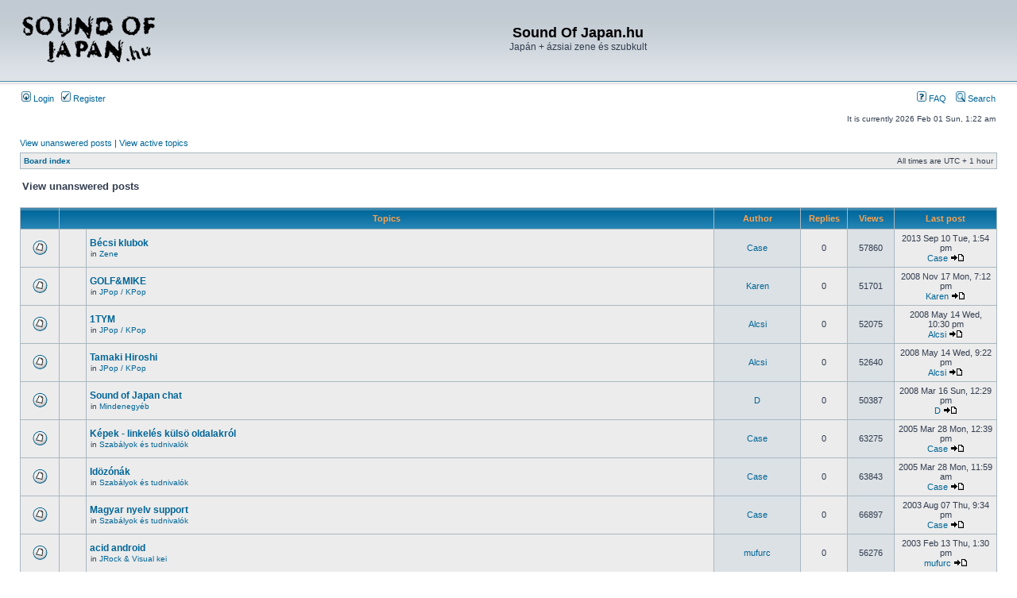

--- FILE ---
content_type: text/html; charset=UTF-8
request_url: http://soundofjapan.hu/forum/search.php?search_id=unanswered&sid=24368cf1a57db62265ccfb3415730687
body_size: 3819
content:
<!DOCTYPE html PUBLIC "-//W3C//DTD XHTML 1.0 Transitional//EN" "http://www.w3.org/TR/xhtml1/DTD/xhtml1-transitional.dtd">
<html xmlns="http://www.w3.org/1999/xhtml" dir="ltr" lang="en-gb" xml:lang="en-gb">
<head>

<meta http-equiv="content-type" content="text/html; charset=UTF-8" />
<meta http-equiv="content-language" content="en-gb" />
<meta http-equiv="content-style-type" content="text/css" />
<meta http-equiv="imagetoolbar" content="no" />
<meta name="resource-type" content="document" />
<meta name="distribution" content="global" />
<meta name="keywords" content="" />
<meta name="description" content="" />

<title>Sound Of Japan.hu &bull; View unanswered posts</title>



<link rel="stylesheet" href="./styles/subsilver2/theme/stylesheet.css" type="text/css" />

<script type="text/javascript">
// <![CDATA[


function popup(url, width, height, name)
{
	if (!name)
	{
		name = '_popup';
	}

	window.open(url.replace(/&amp;/g, '&'), name, 'height=' + height + ',resizable=yes,scrollbars=yes,width=' + width);
	return false;
}

function jumpto()
{
	var page = prompt('Enter the page number you wish to go to:', '1');
	var per_page = '';
	var base_url = '';

	if (page !== null && !isNaN(page) && page == Math.floor(page) && page > 0)
	{
		if (base_url.indexOf('?') == -1)
		{
			document.location.href = base_url + '?start=' + ((page - 1) * per_page);
		}
		else
		{
			document.location.href = base_url.replace(/&amp;/g, '&') + '&start=' + ((page - 1) * per_page);
		}
	}
}

/**
* Find a member
*/
function find_username(url)
{
	popup(url, 760, 570, '_usersearch');
	return false;
}

/**
* Mark/unmark checklist
* id = ID of parent container, name = name prefix, state = state [true/false]
*/
function marklist(id, name, state)
{
	var parent = document.getElementById(id);
	if (!parent)
	{
		eval('parent = document.' + id);
	}

	if (!parent)
	{
		return;
	}

	var rb = parent.getElementsByTagName('input');
	
	for (var r = 0; r < rb.length; r++)
	{
		if (rb[r].name.substr(0, name.length) == name)
		{
			rb[r].checked = state;
		}
	}
}



// ]]>
</script>
</head>
<body class="ltr">

<a name="top"></a>

<div id="wrapheader">

	<div id="logodesc">
		<table width="100%" cellspacing="0">
		<tr>
			<td><a href="./index.php?sid=e79c751cd43433f985874b1e31f09d88"><img src="./styles/subsilver2/imageset/site_logo.gif" width="170" height="94" alt="" title="" /></a></td>
			<td width="100%" align="center"><h1>Sound Of Japan.hu</h1><span class="gen">Japán + ázsiai zene és szubkult</span></td>
		</tr>
		</table>
	</div>

	<div id="menubar">
		<table width="100%" cellspacing="0">
		<tr>
			<td class="genmed">
				<a href="./ucp.php?mode=login&amp;sid=e79c751cd43433f985874b1e31f09d88"><img src="./styles/subsilver2/theme/images/icon_mini_login.gif" width="12" height="13" alt="*" /> Login</a>&nbsp; &nbsp;<a href="./ucp.php?mode=register&amp;sid=e79c751cd43433f985874b1e31f09d88"><img src="./styles/subsilver2/theme/images/icon_mini_register.gif" width="12" height="13" alt="*" /> Register</a>
					
			</td>
			<td class="genmed" align="right">
				<a href="./faq.php?sid=e79c751cd43433f985874b1e31f09d88"><img src="./styles/subsilver2/theme/images/icon_mini_faq.gif" width="12" height="13" alt="*" /> FAQ</a>
				&nbsp; &nbsp;<a href="./search.php?sid=e79c751cd43433f985874b1e31f09d88"><img src="./styles/subsilver2/theme/images/icon_mini_search.gif" width="12" height="13" alt="*" /> Search</a>
			</td>
		</tr>
		</table>
	</div>

	<div id="datebar">
		<table width="100%" cellspacing="0">
		<tr>
			<td class="gensmall"></td>
			<td class="gensmall" align="right">It is currently 2026 Feb 01 Sun, 1:22 am<br /></td>
		</tr>
		</table>
	</div>

</div>

<div id="wrapcentre">

	
	<p class="searchbar">
		<span style="float: left;"><a href="./search.php?search_id=unanswered&amp;sid=e79c751cd43433f985874b1e31f09d88">View unanswered posts</a> | <a href="./search.php?search_id=active_topics&amp;sid=e79c751cd43433f985874b1e31f09d88">View active topics</a></span>
		
	</p>
	

	<br style="clear: both;" />

	<table class="tablebg" width="100%" cellspacing="1" cellpadding="0" style="margin-top: 5px;">
	<tr>
		<td class="row1">
			<p class="breadcrumbs"><a href="./index.php?sid=e79c751cd43433f985874b1e31f09d88">Board index</a></p>
			<p class="datetime">All times are UTC + 1 hour </p>
		</td>
	</tr>
	</table>

	<br />

<form method="post" action="./search.php?st=0&amp;sk=t&amp;sd=d&amp;sr=topics&amp;sid=e79c751cd43433f985874b1e31f09d88&amp;search_id=unanswered">

<table width="100%" cellspacing="1">
<tr>
	<td colspan="2"><span class="titles">View unanswered posts</span><br /></td>
</tr>
<tr>
	<td class="genmed"></td>
	<td align="right"></td>
</tr>
</table>

<br clear="all" />



	<table class="tablebg" width="100%" cellspacing="1">
	<tr>
		<th width="4%" nowrap="nowrap">&nbsp;</th>
		<th colspan="2" nowrap="nowrap">&nbsp;Topics&nbsp;</th>
		<th nowrap="nowrap">&nbsp;Author&nbsp;</th>
		<th nowrap="nowrap">&nbsp;Replies&nbsp;</th>
		<th nowrap="nowrap">&nbsp;Views&nbsp;</th>
		<th nowrap="nowrap">&nbsp;Last post&nbsp;</th>
	</tr>
	
		<tr valign="middle">
			<td class="row1" width="25" align="center"><img src="./styles/subsilver2/imageset/topic_read.gif" width="19" height="18" alt="There are no new unread posts for this topic." title="There are no new unread posts for this topic." /></td>
			<td class="row1" width="25" align="center">
			
			</td>
			<td class="row1">
				
				 <a href="./viewtopic.php?f=8&amp;t=2748&amp;sid=e79c751cd43433f985874b1e31f09d88" class="topictitle">Bécsi klubok</a>
				
					<p class="gensmall">in <a href="./viewforum.php?f=8&amp;sid=e79c751cd43433f985874b1e31f09d88">Zene</a></p>
				
			</td>
			<td class="row2" width="100" align="center"><p class="topicauthor"><a href="./memberlist.php?mode=viewprofile&amp;u=2&amp;sid=e79c751cd43433f985874b1e31f09d88">Case</a></p></td>
			<td class="row1" width="50" align="center"><p class="topicdetails">0</p></td>
			<td class="row2" width="50" align="center"><p class="topicdetails">57860</p></td>
			<td class="row1" width="120" align="center">
				<p class="topicdetails">2013 Sep 10 Tue, 1:54 pm</p>
				<p class="topicdetails"><a href="./memberlist.php?mode=viewprofile&amp;u=2&amp;sid=e79c751cd43433f985874b1e31f09d88">Case</a>
					<a href="./viewtopic.php?f=8&amp;t=2748&amp;p=287219&amp;sid=e79c751cd43433f985874b1e31f09d88#p287219"><img src="./styles/subsilver2/imageset/icon_topic_latest.gif" width="18" height="9" alt="View the latest post" title="View the latest post" /></a>
				</p>
			</td>
		</tr>
	
		<tr valign="middle">
			<td class="row1" width="25" align="center"><img src="./styles/subsilver2/imageset/topic_read.gif" width="19" height="18" alt="There are no new unread posts for this topic." title="There are no new unread posts for this topic." /></td>
			<td class="row1" width="25" align="center">
			
			</td>
			<td class="row1">
				
				 <a href="./viewtopic.php?f=6&amp;t=1380&amp;sid=e79c751cd43433f985874b1e31f09d88" class="topictitle">GOLF&amp;MIKE</a>
				
					<p class="gensmall">in <a href="./viewforum.php?f=6&amp;sid=e79c751cd43433f985874b1e31f09d88">JPop / KPop</a></p>
				
			</td>
			<td class="row2" width="100" align="center"><p class="topicauthor"><a href="./memberlist.php?mode=viewprofile&amp;u=169&amp;sid=e79c751cd43433f985874b1e31f09d88">Karen</a></p></td>
			<td class="row1" width="50" align="center"><p class="topicdetails">0</p></td>
			<td class="row2" width="50" align="center"><p class="topicdetails">51701</p></td>
			<td class="row1" width="120" align="center">
				<p class="topicdetails">2008 Nov 17 Mon, 7:12 pm</p>
				<p class="topicdetails"><a href="./memberlist.php?mode=viewprofile&amp;u=169&amp;sid=e79c751cd43433f985874b1e31f09d88">Karen</a>
					<a href="./viewtopic.php?f=6&amp;t=1380&amp;p=145264&amp;sid=e79c751cd43433f985874b1e31f09d88#p145264"><img src="./styles/subsilver2/imageset/icon_topic_latest.gif" width="18" height="9" alt="View the latest post" title="View the latest post" /></a>
				</p>
			</td>
		</tr>
	
		<tr valign="middle">
			<td class="row1" width="25" align="center"><img src="./styles/subsilver2/imageset/topic_read.gif" width="19" height="18" alt="There are no new unread posts for this topic." title="There are no new unread posts for this topic." /></td>
			<td class="row1" width="25" align="center">
			
			</td>
			<td class="row1">
				
				 <a href="./viewtopic.php?f=6&amp;t=879&amp;sid=e79c751cd43433f985874b1e31f09d88" class="topictitle">1TYM</a>
				
					<p class="gensmall">in <a href="./viewforum.php?f=6&amp;sid=e79c751cd43433f985874b1e31f09d88">JPop / KPop</a></p>
				
			</td>
			<td class="row2" width="100" align="center"><p class="topicauthor"><a href="./memberlist.php?mode=viewprofile&amp;u=550&amp;sid=e79c751cd43433f985874b1e31f09d88">Alcsi</a></p></td>
			<td class="row1" width="50" align="center"><p class="topicdetails">0</p></td>
			<td class="row2" width="50" align="center"><p class="topicdetails">52075</p></td>
			<td class="row1" width="120" align="center">
				<p class="topicdetails">2008 May 14 Wed, 10:30 pm</p>
				<p class="topicdetails"><a href="./memberlist.php?mode=viewprofile&amp;u=550&amp;sid=e79c751cd43433f985874b1e31f09d88">Alcsi</a>
					<a href="./viewtopic.php?f=6&amp;t=879&amp;p=111977&amp;sid=e79c751cd43433f985874b1e31f09d88#p111977"><img src="./styles/subsilver2/imageset/icon_topic_latest.gif" width="18" height="9" alt="View the latest post" title="View the latest post" /></a>
				</p>
			</td>
		</tr>
	
		<tr valign="middle">
			<td class="row1" width="25" align="center"><img src="./styles/subsilver2/imageset/topic_read.gif" width="19" height="18" alt="There are no new unread posts for this topic." title="There are no new unread posts for this topic." /></td>
			<td class="row1" width="25" align="center">
			
			</td>
			<td class="row1">
				
				 <a href="./viewtopic.php?f=6&amp;t=877&amp;sid=e79c751cd43433f985874b1e31f09d88" class="topictitle">Tamaki Hiroshi</a>
				
					<p class="gensmall">in <a href="./viewforum.php?f=6&amp;sid=e79c751cd43433f985874b1e31f09d88">JPop / KPop</a></p>
				
			</td>
			<td class="row2" width="100" align="center"><p class="topicauthor"><a href="./memberlist.php?mode=viewprofile&amp;u=550&amp;sid=e79c751cd43433f985874b1e31f09d88">Alcsi</a></p></td>
			<td class="row1" width="50" align="center"><p class="topicdetails">0</p></td>
			<td class="row2" width="50" align="center"><p class="topicdetails">52640</p></td>
			<td class="row1" width="120" align="center">
				<p class="topicdetails">2008 May 14 Wed, 9:22 pm</p>
				<p class="topicdetails"><a href="./memberlist.php?mode=viewprofile&amp;u=550&amp;sid=e79c751cd43433f985874b1e31f09d88">Alcsi</a>
					<a href="./viewtopic.php?f=6&amp;t=877&amp;p=111944&amp;sid=e79c751cd43433f985874b1e31f09d88#p111944"><img src="./styles/subsilver2/imageset/icon_topic_latest.gif" width="18" height="9" alt="View the latest post" title="View the latest post" /></a>
				</p>
			</td>
		</tr>
	
		<tr valign="middle">
			<td class="row1" width="25" align="center"><img src="./styles/subsilver2/imageset/topic_read.gif" width="19" height="18" alt="There are no new unread posts for this topic." title="There are no new unread posts for this topic." /></td>
			<td class="row1" width="25" align="center">
			
			</td>
			<td class="row1">
				
				 <a href="./viewtopic.php?f=5&amp;t=791&amp;sid=e79c751cd43433f985874b1e31f09d88" class="topictitle">Sound of Japan chat</a>
				
					<p class="gensmall">in <a href="./viewforum.php?f=5&amp;sid=e79c751cd43433f985874b1e31f09d88">Mindenegyéb</a></p>
				
			</td>
			<td class="row2" width="100" align="center"><p class="topicauthor"><a href="./memberlist.php?mode=viewprofile&amp;u=124&amp;sid=e79c751cd43433f985874b1e31f09d88">D</a></p></td>
			<td class="row1" width="50" align="center"><p class="topicdetails">0</p></td>
			<td class="row2" width="50" align="center"><p class="topicdetails">50387</p></td>
			<td class="row1" width="120" align="center">
				<p class="topicdetails">2008 Mar 16 Sun, 12:29 pm</p>
				<p class="topicdetails"><a href="./memberlist.php?mode=viewprofile&amp;u=124&amp;sid=e79c751cd43433f985874b1e31f09d88">D</a>
					<a href="./viewtopic.php?f=5&amp;t=791&amp;p=98092&amp;sid=e79c751cd43433f985874b1e31f09d88#p98092"><img src="./styles/subsilver2/imageset/icon_topic_latest.gif" width="18" height="9" alt="View the latest post" title="View the latest post" /></a>
				</p>
			</td>
		</tr>
	
		<tr valign="middle">
			<td class="row1" width="25" align="center"><img src="./styles/subsilver2/imageset/topic_read.gif" width="19" height="18" alt="There are no new unread posts for this topic." title="There are no new unread posts for this topic." /></td>
			<td class="row1" width="25" align="center">
			
			</td>
			<td class="row1">
				
				 <a href="./viewtopic.php?f=1&amp;t=140&amp;sid=e79c751cd43433f985874b1e31f09d88" class="topictitle">Képek - linkelés külsö oldalakról</a>
				
					<p class="gensmall">in <a href="./viewforum.php?f=1&amp;sid=e79c751cd43433f985874b1e31f09d88">Szabályok és tudnivalók</a></p>
				
			</td>
			<td class="row2" width="100" align="center"><p class="topicauthor"><a href="./memberlist.php?mode=viewprofile&amp;u=2&amp;sid=e79c751cd43433f985874b1e31f09d88">Case</a></p></td>
			<td class="row1" width="50" align="center"><p class="topicdetails">0</p></td>
			<td class="row2" width="50" align="center"><p class="topicdetails">63275</p></td>
			<td class="row1" width="120" align="center">
				<p class="topicdetails">2005 Mar 28 Mon, 12:39 pm</p>
				<p class="topicdetails"><a href="./memberlist.php?mode=viewprofile&amp;u=2&amp;sid=e79c751cd43433f985874b1e31f09d88">Case</a>
					<a href="./viewtopic.php?f=1&amp;t=140&amp;p=7548&amp;sid=e79c751cd43433f985874b1e31f09d88#p7548"><img src="./styles/subsilver2/imageset/icon_topic_latest.gif" width="18" height="9" alt="View the latest post" title="View the latest post" /></a>
				</p>
			</td>
		</tr>
	
		<tr valign="middle">
			<td class="row1" width="25" align="center"><img src="./styles/subsilver2/imageset/topic_read.gif" width="19" height="18" alt="There are no new unread posts for this topic." title="There are no new unread posts for this topic." /></td>
			<td class="row1" width="25" align="center">
			
			</td>
			<td class="row1">
				
				 <a href="./viewtopic.php?f=1&amp;t=139&amp;sid=e79c751cd43433f985874b1e31f09d88" class="topictitle">Idözónák</a>
				
					<p class="gensmall">in <a href="./viewforum.php?f=1&amp;sid=e79c751cd43433f985874b1e31f09d88">Szabályok és tudnivalók</a></p>
				
			</td>
			<td class="row2" width="100" align="center"><p class="topicauthor"><a href="./memberlist.php?mode=viewprofile&amp;u=2&amp;sid=e79c751cd43433f985874b1e31f09d88">Case</a></p></td>
			<td class="row1" width="50" align="center"><p class="topicdetails">0</p></td>
			<td class="row2" width="50" align="center"><p class="topicdetails">63843</p></td>
			<td class="row1" width="120" align="center">
				<p class="topicdetails">2005 Mar 28 Mon, 11:59 am</p>
				<p class="topicdetails"><a href="./memberlist.php?mode=viewprofile&amp;u=2&amp;sid=e79c751cd43433f985874b1e31f09d88">Case</a>
					<a href="./viewtopic.php?f=1&amp;t=139&amp;p=7547&amp;sid=e79c751cd43433f985874b1e31f09d88#p7547"><img src="./styles/subsilver2/imageset/icon_topic_latest.gif" width="18" height="9" alt="View the latest post" title="View the latest post" /></a>
				</p>
			</td>
		</tr>
	
		<tr valign="middle">
			<td class="row1" width="25" align="center"><img src="./styles/subsilver2/imageset/topic_read.gif" width="19" height="18" alt="There are no new unread posts for this topic." title="There are no new unread posts for this topic." /></td>
			<td class="row1" width="25" align="center">
			
			</td>
			<td class="row1">
				
				 <a href="./viewtopic.php?f=1&amp;t=45&amp;sid=e79c751cd43433f985874b1e31f09d88" class="topictitle">Magyar nyelv support</a>
				
					<p class="gensmall">in <a href="./viewforum.php?f=1&amp;sid=e79c751cd43433f985874b1e31f09d88">Szabályok és tudnivalók</a></p>
				
			</td>
			<td class="row2" width="100" align="center"><p class="topicauthor"><a href="./memberlist.php?mode=viewprofile&amp;u=2&amp;sid=e79c751cd43433f985874b1e31f09d88">Case</a></p></td>
			<td class="row1" width="50" align="center"><p class="topicdetails">0</p></td>
			<td class="row2" width="50" align="center"><p class="topicdetails">66897</p></td>
			<td class="row1" width="120" align="center">
				<p class="topicdetails">2003 Aug 07 Thu, 9:34 pm</p>
				<p class="topicdetails"><a href="./memberlist.php?mode=viewprofile&amp;u=2&amp;sid=e79c751cd43433f985874b1e31f09d88">Case</a>
					<a href="./viewtopic.php?f=1&amp;t=45&amp;p=429&amp;sid=e79c751cd43433f985874b1e31f09d88#p429"><img src="./styles/subsilver2/imageset/icon_topic_latest.gif" width="18" height="9" alt="View the latest post" title="View the latest post" /></a>
				</p>
			</td>
		</tr>
	
		<tr valign="middle">
			<td class="row1" width="25" align="center"><img src="./styles/subsilver2/imageset/topic_read.gif" width="19" height="18" alt="There are no new unread posts for this topic." title="There are no new unread posts for this topic." /></td>
			<td class="row1" width="25" align="center">
			
			</td>
			<td class="row1">
				
				 <a href="./viewtopic.php?f=3&amp;t=30&amp;sid=e79c751cd43433f985874b1e31f09d88" class="topictitle">acid android</a>
				
					<p class="gensmall">in <a href="./viewforum.php?f=3&amp;sid=e79c751cd43433f985874b1e31f09d88">JRock &amp; Visual kei</a></p>
				
			</td>
			<td class="row2" width="100" align="center"><p class="topicauthor"><a href="./memberlist.php?mode=viewprofile&amp;u=3&amp;sid=e79c751cd43433f985874b1e31f09d88">mufurc</a></p></td>
			<td class="row1" width="50" align="center"><p class="topicdetails">0</p></td>
			<td class="row2" width="50" align="center"><p class="topicdetails">56276</p></td>
			<td class="row1" width="120" align="center">
				<p class="topicdetails">2003 Feb 13 Thu, 1:30 pm</p>
				<p class="topicdetails"><a href="./memberlist.php?mode=viewprofile&amp;u=3&amp;sid=e79c751cd43433f985874b1e31f09d88">mufurc</a>
					<a href="./viewtopic.php?f=3&amp;t=30&amp;p=212&amp;sid=e79c751cd43433f985874b1e31f09d88#p212"><img src="./styles/subsilver2/imageset/icon_topic_latest.gif" width="18" height="9" alt="View the latest post" title="View the latest post" /></a>
				</p>
			</td>
		</tr>
	
		<tr valign="middle">
			<td class="row1" width="25" align="center"><img src="./styles/subsilver2/imageset/topic_read.gif" width="19" height="18" alt="There are no new unread posts for this topic." title="There are no new unread posts for this topic." /></td>
			<td class="row1" width="25" align="center">
			
			</td>
			<td class="row1">
				
				 <a href="./viewtopic.php?f=1&amp;t=3&amp;sid=e79c751cd43433f985874b1e31f09d88" class="topictitle">Képek, avatarok, bannerek, html hivatkozosok.</a>
				
					<p class="gensmall">in <a href="./viewforum.php?f=1&amp;sid=e79c751cd43433f985874b1e31f09d88">Szabályok és tudnivalók</a></p>
				
			</td>
			<td class="row2" width="100" align="center"><p class="topicauthor"><a href="./memberlist.php?mode=viewprofile&amp;u=2&amp;sid=e79c751cd43433f985874b1e31f09d88">Case</a></p></td>
			<td class="row1" width="50" align="center"><p class="topicdetails">0</p></td>
			<td class="row2" width="50" align="center"><p class="topicdetails">122978</p></td>
			<td class="row1" width="120" align="center">
				<p class="topicdetails">2002 Dec 24 Tue, 2:41 pm</p>
				<p class="topicdetails"><a href="./memberlist.php?mode=viewprofile&amp;u=2&amp;sid=e79c751cd43433f985874b1e31f09d88">Case</a>
					<a href="./viewtopic.php?f=1&amp;t=3&amp;p=3&amp;sid=e79c751cd43433f985874b1e31f09d88#p3"><img src="./styles/subsilver2/imageset/icon_topic_latest.gif" width="18" height="9" alt="View the latest post" title="View the latest post" /></a>
				</p>
			</td>
		</tr>
	
	<tr>
		<td class="cat" colspan="7" valign="middle" align="center"><span class="gensmall">Display posts from previous:</span> <select name="st" id="st"><option value="0" selected="selected">All results</option><option value="1">1 day</option><option value="7">7 days</option><option value="14">2 weeks</option><option value="30">1 month</option><option value="90">3 months</option><option value="180">6 months</option><option value="365">1 year</option></select>&nbsp;<span class="gensmall">Sort by:</span> <select name="sk" id="sk"><option value="a">Author</option><option value="t" selected="selected">Post time</option><option value="f">Forum</option><option value="i">Topic title</option><option value="s">Post subject</option></select> <select name="sd" id="sd"><option value="a">Ascending</option><option value="d" selected="selected">Descending</option></select>&nbsp;<input class="btnlite" type="submit" value="Go" name="sort" /></td>
	</tr>
	</table>



</form>

<div class="gensmall" style="float: left;"><span class="nav">Page <strong>1</strong> of <strong>1</strong></span> [ Search found 10 matches ]</div>
<div class="nav" style="float: right;"></div>

<br clear="all" /><br />

<table class="tablebg" width="100%" cellspacing="1" cellpadding="0" style="margin-top: 5px;">
	<tr>
		<td class="row1">
			<p class="breadcrumbs"><a href="./index.php?sid=e79c751cd43433f985874b1e31f09d88">Board index</a></p>
			<p class="datetime">All times are UTC + 1 hour </p>
		</td>
	</tr>
	</table>

<br clear="all" />

<div align="right">
	<form method="post" name="jumpbox" action="./viewforum.php?sid=e79c751cd43433f985874b1e31f09d88" onsubmit="if(document.jumpbox.f.value == -1){return false;}">

	<table cellspacing="0" cellpadding="0" border="0">
	<tr>
		<td nowrap="nowrap"><span class="gensmall">Jump to:</span>&nbsp;<select name="f" onchange="if(this.options[this.selectedIndex].value != -1){ document.forms['jumpbox'].submit() }">

		
			<option value="-1">Select a forum</option>
		<option value="-1">------------------</option>
			<option value="9">Sound Of Japan</option>
		
			<option value="7">&nbsp; &nbsp;+ Sound Of Japan +</option>
		
			<option value="3">&nbsp; &nbsp;JRock &amp; Visual kei</option>
		
			<option value="6">&nbsp; &nbsp;JPop / KPop</option>
		
			<option value="10">Egyéb</option>
		
			<option value="4">&nbsp; &nbsp;Filmek</option>
		
			<option value="5">&nbsp; &nbsp;Mindenegyéb</option>
		
			<option value="8">&nbsp; &nbsp;Zene</option>
		
			<option value="11">Rules and Feedback</option>
		
			<option value="1">&nbsp; &nbsp;Szabályok és tudnivalók</option>
		
			<option value="2">&nbsp; &nbsp;Visszajelzések</option>
		

		</select>&nbsp;<input class="btnlite" type="submit" value="Go" /></td>
	</tr>
	</table>

	</form>
</div>

<img src="./cron.php?cron_type=tidy_search&amp;sid=e79c751cd43433f985874b1e31f09d88" width="1" height="1" alt="cron" />
</div>

<div id="wrapfooter">
	
	<span class="copyright">Powered by <a href="http://www.phpbb.com/">phpBB</a>&reg; Forum Software &copy; phpBB Group
	</span>
</div>

</body>
</html>